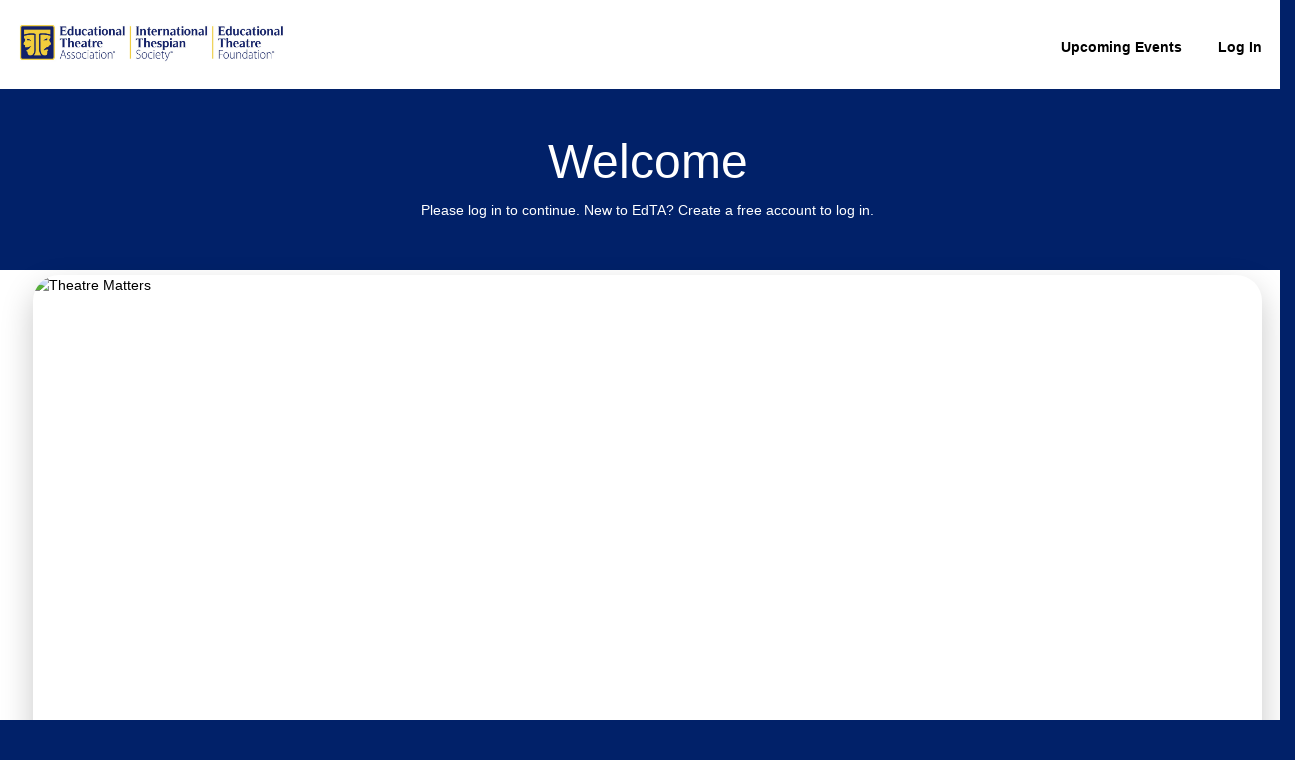

--- FILE ---
content_type: text/html;charset=UTF-8
request_url: https://myedta.schooltheatre.org/NC__Login?startUrl=%2Fdonatenow%3F_gl%3D1*127q0kj*_ga*MTA2NzM4OTc3Ny4xNjc0ODQyMTAx*_ga_M1QY898KBK*MTY4MzYzODQwNy4yODUuMS4xNjgzNjQyMDQ1LjAuMC4w%26pid%3Da1B3i000000baZxEAI
body_size: 28118
content:

<!DOCTYPE HTML>

    <html lang="en">
    <head>
<script src="/static/111213/js/perf/stub.js" type="text/javascript"></script><script src="/jslibrary/1637251311258/sfdc/VFRemote.js" type="text/javascript"></script><script src="/jslibrary/1752551382258/ui-sfdc-javascript-impl/SfdcCore.js" type="text/javascript"></script><script src="/jslibrary/1746634855258/sfdc/IframeThirdPartyContextLogging.js" type="text/javascript"></script><script src="/resource/1740479164000/nc__Resources/jQuery.js" type="text/javascript"></script><script src="/resource/1740479164000/nc__Resources/Bootstrap.js" type="text/javascript"></script><script src="/resource/1740479164000/nc__Resources/OffCanvas.js" type="text/javascript"></script><script src="/resource/1740479164000/nc__Resources/Lockable.js" type="text/javascript"></script><script src="/resource/1740479164000/nc__Resources/DropDownButton.js" type="text/javascript"></script><script src="/resource/1740479164000/nc__Resources/PageNavigationService.js" type="text/javascript"></script><script src="/resource/1740479164000/nc__Resources/IsFormValid.js" type="text/javascript"></script><script src="/static/111213/js/picklist4.js" type="text/javascript"></script><script src="/jslibrary/1686615502258/sfdc/VFState.js" type="text/javascript"></script><link class="user" href="/resource/1740479164000/nc__Resources/Bootstrap.css" rel="stylesheet" type="text/css" /><link class="user" href="/resource/1740479164000/nc__Resources/font-awesome.min.css" rel="stylesheet" type="text/css" /><link class="user" href="/resource/1740479164000/nc__Resources/BoldCore-min.css" rel="stylesheet" type="text/css" /><link class="user" href="/resource/1708117029000/CustomCSS" rel="stylesheet" type="text/css" /><script>(function(UITheme) {
    UITheme.getUITheme = function() { 
        return UserContext.uiTheme;
    };
}(window.UITheme = window.UITheme || {}));</script><script type="text/javascript">
Visualforce.remoting.Manager.add(new $VFRM.RemotingProviderImpl({"vf":{"vid":"0663i000000xfva","xhr":false,"dev":false,"tst":false,"dbg":false,"tm":1769804988980,"ovrprm":false},"actions":{"NC.LoginComponentController":{"ms":[{"name":"verifyReset","len":1,"ns":"NC","ver":36.0,"csrf":"VmpFPSxNakF5Tmkwd01pMHdNbFF5TURveU9UbzBPQzQ1T0RCYSxpUnQ3VUpWaUNsLXYzcXhRVUE2bi1nV2ZtMk9BbU5GbEw3QTMyUDFTOWJNPSxZVGsxTldFMA==","authorization":"[base64].Q2lkT1F5NU1iMmRwYmtOdmJYQnZibVZ1ZEVOdmJuUnliMnhzWlhJdWRtVnlhV1o1VW1WelpYUT0=.RYXTzht9pn6dXdJ2IRdnBw4zqAV0mBhHB2Cuxdkc1fM="}],"prm":0}},"service":"apexremote"}));
</script><meta HTTP-EQUIV="PRAGMA" CONTENT="NO-CACHE" />
<meta HTTP-EQUIV="Expires" content="Mon, 01 Jan 1990 12:00:00 GMT" />

        
        <script>(function(w,d,s,l,i){w[l]=w[l]||[];w[l].push({'gtm.start':
new Date().getTime(),event:'gtm.js'});var f=d.getElementsByTagName(s)[0],
j=d.createElement(s),dl=l!='dataLayer'?'&l='+l:'';j.async=true;j.src=
'https://www.googletagmanager.com/gtm.js?id='+i+dl;f.parentNode.insertBefore(j,f);
})(window,document,'script','dataLayer','GTM-WVD9N74');
        </script>

        <script>(function(w,d,s,l,i){w[l]=w[l]||[];w[l].push({'gtm.start':
new Date().getTime(),event:'gtm.js'});var f=d.getElementsByTagName(s)[0],
j=d.createElement(s),dl=l!='dataLayer'?'&l='+l:'';j.async=true;j.src=
'https://www.googletagmanager.com/gtm.js?id='+i+dl;f.parentNode.insertBefore(j,f);
})(window,document,'script','dataLayer','GTM-5FV2TLS');
        </script>
        
        <title>Login - EdTA</title>
        <meta content="IE=edge" http-equiv="X-UA-Compatible" />
        <meta content="width=device-width, initial-scale=1.0" name="viewport" />
    <!--[if lt IE 9]>
    <script src="/resource/1740479164000/nc__Resources/HTML5Shiv.js"></script>
    <script src="/resource/1740479164000/nc__Resources/Respond.js"></script>
    <![endif]-->
        <style type="text/css">
                    body {
                        font-family: 'Helvetica Neue', sans-serif;
                    }
                    body, .card .card-detail, .navbar .navbar-nav>li>a, .page-header {
                        font-size: 14px;
                    }
                    body, .l-canvas {
                        color: #000000;
                    }
                    body, .l-canvas {
                        background-color: #ffffff;
                    }
                    a {
                        color: #0085ca;
                    }
                    a:hover, a:focus {
                        color: #0033a0;
                    }
                    .btn-secondary, .btn-secondary:hover, .btn-secondary:focus {
                        color: #ffffff;
                    }
                    .btn-secondary, .btn-secondary:hover, .btn-secondary:focus{
                        background-color: #768591;
                    }
                    .btn-primary, .btn-primary:hover, .btn-primary:focus, a.list-group-item.active,
                    a.list-group-item.active:hover, a.list-group-item.active:focus {
                        background-color: #0033a0;
                        border-color: #0033a0;
                    }
                    a.m-toggle-active, a.m-toggle-active:hover, a.m-toggle-active:focus {
                        background-color: #0033a0;
                    }
                    .btn-primary, .btn-primary:hover, .btn-primary:focus, a.list-group-item.active,
                    a.list-group-item.active:hover, a.list-group-item.active:focus, a.m-toggle-active,
                    a.m-toggle-active:hover, a.m-toggle-active:focus {
                        color: #ffffff;
                    }
                    .btn-primary[disabled], .btn-primary[disabled]:hover, .btn-primary[disabled]:focus,
                    .btn[disabled], .btn[disabled]:hover, .btn[disabled]:focus,
                    span.btn, span.btn:hover, span.btn:focus, .m-paging-nav .pagination > .disabled > a,
                    .m-paging-nav .pagination > .disabled > a:focus, .m-paging-nav .pagination > .disabled > a:hover,
                    .m-paging-nav .pagination > .disabled > span, .m-paging-nav .pagination > .disabled > span:focus,
                    .m-paging-nav .pagination > .disabled > span:hover {
                        background-color: #7ABAE3;
                    }
                    .btn-primary[disabled], .btn-primary[disabled]:hover, .btn-primary[disabled]:focus,
                    .btn[disabled], .btn[disabled]:hover, .btn[disabled]:focus,
                    span.btn, span.btn:hover, span.btn:focus, .m-paging-nav .pagination > .disabled > a,
                    .m-paging-nav .pagination > .disabled > a:focus, .m-paging-nav .pagination > .disabled > a:hover,
                    .m-paging-nav .pagination > .disabled > span, .m-paging-nav .pagination > .disabled > span:focus,
                    .m-paging-nav .pagination > .disabled > span:hover {
                        color: #FFF;
                    }
                    .navbar-default .navbar-toggle.m-menu-button, .navbar-default .navbar-toggle.m-menu-button,
                    .navbar-default .navbar-toggle.m-toggle-button, .navbar-default .navbar-toggle.m-toggle-button:hover,
                    .navbar-default .navbar-toggle.m-toggle-button:focus {
                        background-color: #ffffff;
                    }
                    .navbar-default, .navbar-default .navbar-toggle:focus, .navbar-default .navbar-toggle:hover, .navbar-default .navbar-nav>li>a:hover,
                    .navbar-default .navbar-nav>li>a:focus {
                        background-color: #ffffff;
                        border-color: #ffffff;
                    }
                    .navbar-default .navbar-nav>li>a, .navbar-default .navbar-nav>li>a:hover, .navbar-nav>li>a:focus {
                        border-top-color: #ffffff;
                        border-bottom-color: #ffffff;
                    }
                    .navbar-default .navbar-nav>li>a, .navbar-default .navbar-text, .navbar-default .navbar-nav>li>a:hover, .navbar-default .navbar-nav>li>a:focus,
                    .navbar-default .navbar-toggle.m-toggle-button, .navbar-default .navbar-toggle.m-toggle-button:hover,
                    .navbar-default .navbar-toggle.m-toggle-button:focus  {
                        color: #000000;
                    }
                    .navbar-default .navbar-collapse, .navbar-default .navbar-form {
                        border-color: #000000;
                    }
                    .m-toggle-button-text {
                        color: #000000;
                        border-color: #000000;
                    }
                    .page-header.page-header-anchor {
                        background-color: #012169;
                        border-bottom-color: #012169;
                    }
                    .page-header.page-header-anchor, .page-header.page-header-anchor h1 {
                        color: #ffffff;
                    }
                    .m-paging-nav .pagination > .active > a, .m-paging-nav .pagination > .active > a:focus,
                    .m-paging-nav .pagination > .active > a:hover, .m-paging-nav .pagination > .active > span,
                    .m-paging-nav .pagination > .active > span:focus, .m-paging-nav .pagination > .active > span:hover,
                    .btn-group > .m-btn-selected, .btn-group > .m-btn-selected:hover, .btn-group > .m-btn-selected:focus {
                        background-color: #2A94D6;
                        border-color: #2A94D6;
                    }
                    .m-paging-nav .pagination > .active > a, .m-paging-nav .pagination > .active > a:focus,
                    .m-paging-nav .pagination > .active > a:hover, .m-paging-nav .pagination > .active > span,
                    .m-paging-nav .pagination > .active > span:focus, .m-paging-nav .pagination > .active > span:hover,
                    .btn-group > .m-btn-selected, .btn-group > .m-btn-selected:hover, .btn-group > .m-btn-selected:focus {
                        color: #FFF;
                    }
                    .m-paging-nav .pagination > li > a:focus,
                    .m-paging-nav .pagination > li > a:hover,
                    .m-paging-nav .pagination > li > a,
                    .m-paging-nav .pagination > li > span:focus,
                    .m-paging-nav .pagination > li > span:hover,
                    .m-paging-nav .pagination > li > span,
                    .btn-default, .btn-default:hover, .btn-default:focus {
                        background-color: #FFF;
                    }
                    .m-paging-nav .pagination > li > a:focus, .m-paging-nav .pagination > li > a:hover,
                    .m-paging-nav .pagination > li > a, .m-paging-nav .pagination > li > span:focus,
                    .m-paging-nav .pagination > li > span:hover, .m-paging-nav .pagination > li > span,
                    .btn-default, .btn-default:hover, .btn-default:focus {
                        color: #2A94D6;
                    }
                    .card .card-heading {
                        color: #0033a0;
                    }
                    .card .card-detail, card-list {
                        color: #000000;
                    }
                    .card, .card-list {
                        background-color: #ffffff;
                        border-color: #ffffff;
                    }
                    .m-footer, .m-footer a {
                        color: #ffffff;
                    }
                    html, .m-footer {
                        background-color: #012169;
                    }
                    .card ul.card-detail.m-card-detail-striped li:nth-child(even) {
                        background: #dadfe1;
                    }
                    .l-off-canvas
                    .m-off-canvas-nav .list-group-item {
                        background: #768591;
                    }
                    .l-off-canvas .list-group-item,
                    .l-off-canvas .list-group {
                        border-bottom-color: #dadfe1;
                    }
                    .l-off-canvas,
                    .l-off-canvas a {
                        color: #ffffff;
                    }
        </style>
    </head>
    <body>
    
    <noscript>
        <iframe height="0" src="https://www.googletagmanager.com/ns.html?id=GTM-WVD9N74" style="display:none;visibility:hidden" width="0"></iframe>
    </noscript>

    <noscript>
        <iframe height="0" src="https://www.googletagmanager.com/ns.html?id=GTM-5FV2TLS" style="display:none;visibility:hidden" width="0"></iframe>
    </noscript>
    
    <div class="l-off-canvas l-off-canvas-left">
        <div class="m-off-canvas-nav">
    <div class="list-group"><a href="/nc__upcomingevents" class="list-group-item">Upcoming Events</a><a href="/NC__Login?startUrl=%2Fapex%2FNC__Login%3FstartUrl%3D%252Fdonatenow%253F_gl%253D1*127q0kj*_ga*MTA2NzM4OTc3Ny4xNjc0ODQyMTAx*_ga_M1QY898KBK*MTY4MzYzODQwNy4yODUuMS4xNjgzNjQyMDQ1LjAuMC4w%2526pid%253Da1B3i000000baZxEAI" target="_self" class="list-group-item">Log In</a>
    </div>
        </div>
    </div>
    <div class="l-canvas">
    <header class="navbar navbar-default l-navbar-fixed-top-mobile navbar-branded" role="banner">
        <div class="container">
            <div class="navbar-header">
                <button class="navbar-toggle m-toggle-button" id="toggle-off-canvas-left" type="button">
                    <small class="m-toggle-button-text">MENU
                    </small>
                </button><a href="https://www.schooltheatre.org/home" class="navbar-brand m-navbar-logo"><img src="/resource/1710793573000/Tri_Logo_Mar_2024" alt="Nimble AMS By Community Brands Logo" class="m-logo-retina" /></a>
            </div>
    <nav class="collapse navbar-collapse" role="navigation">
        <ul class="nav navbar-nav navbar-right m-wide-navbar">
                <li class="m-global-nav-item"><a href="/nc__upcomingevents">Upcoming Events</a>
                </li>
                <li class="m-global-nav-item"><a href="/NC__Login?startUrl=%2Fapex%2FNC__Login%3FstartUrl%3D%252Fdonatenow%253F_gl%253D1*127q0kj*_ga*MTA2NzM4OTc3Ny4xNjc0ODQyMTAx*_ga_M1QY898KBK*MTY4MzYzODQwNy4yODUuMS4xNjgzNjQyMDQ1LjAuMC4w%2526pid%253Da1B3i000000baZxEAI" target="_self">Log In</a>
                </li>
        </ul>
    </nav>
        </div>
    </header>
            <div aria-label="heading" class="page-header page-header-anchor m-page-header" role="region">
                <div class="container">
                    <h1>Welcome
                    </h1>
            <p>Please log in to continue. New to EdTA? Create a free account to log in.
            </p>
                </div>
            </div>
            <div class="container"><div id="j_id0:j_id1:j_id2:PageContainer" class="row" role="main">
            <div class="col-sm-offset-3 col-sm-6">
<form id="j_id0:j_id1:j_id2:j_id146" name="j_id0:j_id1:j_id2:j_id146" method="post" action="/NC__Login" class="form-horizontal" enctype="application/x-www-form-urlencoded">
<input type="hidden" name="j_id0:j_id1:j_id2:j_id146" value="j_id0:j_id1:j_id2:j_id146" />

        <div class="card  m-card-no-heading"><span id="j_id0:j_id1:j_id2:j_id146:j_id147:j_id148:j_id149_1:j_id167:j_id170" style="display: none;"></span><div id="j_id0:j_id1:j_id2:j_id146:j_id147:j_id148:j_id149_1:j_id167:j_id172" class="card-detail">
                    <p><div style="
  width: 100vw;
  margin-left: calc(50% - 50vw);
  margin-right: calc(50% - 50vw);
  overflow-x: clip;  /* prevents any right-bleed */
  z-index: 0;
  margin-top: 8px;
  margin-bottom: -120px;
">
  <div style="
    width: min(2200px, 96vw);   /* 10% smaller than viewport */
    height: 640px;
    margin: 0 auto;
    border-radius: 26px;
    overflow: hidden;
    box-shadow: 0 14px 32px rgba(0,0,0,.22);
  ">
    <img
      src="https://schooltheatre.org/wp-content/uploads/2025/12/sso-login-theatre-matters-scaled.jpg"
      alt="Theatre Matters"
      style="
        display:block;
        width:100%;
        height:100%;
        object-fit:cover;
        object-position:center 55%;
      "
    />
  </div>
</div>
                    </p></div><span id="j_id0:j_id1:j_id2:j_id146:j_id147:j_id148:j_id149_1:j_id167:j_id183" style="display: none;"></span>
        </div>

    <div class="alert alert-danger hidden" id="reset-alert"></div>

    <div class="card tab-content m-login">
        <div class="tab-pane active" id="login" role="form">
            <div aria-level="1" class="card-heading" role="heading">Log In
            </div>
            <div class="card-detail">
                <div class="form-horizontal">
                    <div class="form-group"><label for="j_id0:j_id1:j_id2:j_id146:j_id147:j_id148:j_id149_3:j_id240:email" class="col-sm-12">
Email</label>
                        <div class="col-sm-12">
                            <div class="input-group">
                                <span class="input-group-addon"><i class="fa fa-envelope-o fa-fw"></i></span><input id="j_id0:j_id1:j_id2:j_id146:j_id147:j_id148:j_id149_3:j_id240:email" type="email" name="j_id0:j_id1:j_id2:j_id146:j_id147:j_id148:j_id149_3:j_id240:email" class="form-control input-lg" autocorrect="off" spellcheck="false" autocapitalize="off" />
                            </div>
                        </div>
                    </div>
                    <div class="form-group"><label for="j_id0:j_id1:j_id2:j_id146:j_id147:j_id148:j_id149_3:j_id240:password" class="col-sm-12">
Password</label>
                        <div class="col-sm-12">
                            <div class="input-group">
                                <span class="input-group-addon"><i class="fa fa-key fa-fw"></i></span><input id="j_id0:j_id1:j_id2:j_id146:j_id147:j_id148:j_id149_3:j_id240:password" type="password" name="j_id0:j_id1:j_id2:j_id146:j_id147:j_id148:j_id149_3:j_id240:password" value="" class="form-control input-lg" autocorrect="off" spellcheck="false" autocapitalize="off" />
                            </div>
                        </div>
                    </div>
                    <p class="text-center"><input id="j_id0:j_id1:j_id2:j_id146:j_id147:j_id148:j_id149_3:j_id240:login" type="submit" name="j_id0:j_id1:j_id2:j_id146:j_id147:j_id148:j_id149_3:j_id240:login" value="Log In" class="btn btn-lg btn-block btn-primary" />
                    </p>
                </div>
                <div data-tabs="tabs" id="tabs-login">
                    <p>
                        <a data-toggle="tab" href="#forgot">Forgot your password?</a>
                    </p>
                </div>
                    <p><a href="/nc__createaccount?startURL=%2FNC__Login%3FstartUrl%3D%252Fdonatenow%253F_gl%253D1*127q0kj*_ga*MTA2NzM4OTc3Ny4xNjc0ODQyMTAx*_ga_M1QY898KBK*MTY4MzYzODQwNy4yODUuMS4xNjgzNjQyMDQ1LjAuMC4w%2526pid%253Da1B3i000000baZxEAI">Don't have an account?</a>
                    </p>
            </div>
        </div>
        <div class="tab-pane " id="forgot">
            <div aria-level="1" class="card-heading" role="heading">Reset Your Password
            </div>
            <div class="card-detail">
                <label>If you do not receive an email after 10 minutes, check your spam and junk folders. Or it may have been sent to another email address that was used previously.

If you are still not receiving the email, please email members@schooltheatre.org.
                </label>
                <div class="form-horizontal">
                    <div class="form-group" role="form"><label for="j_id0:j_id1:j_id2:j_id146:j_id147:j_id148:j_id149_3:j_id240:email-reset" class="col-sm-12">
Email</label>
                        <div class="col-sm-12">
                            <div class="input-group">
                                <span class="input-group-addon"><i class="fa fa-envelope-o fa-fw"></i></span><input id="j_id0:j_id1:j_id2:j_id146:j_id147:j_id148:j_id149_3:j_id240:email-reset" type="email" name="j_id0:j_id1:j_id2:j_id146:j_id147:j_id148:j_id149_3:j_id240:email-reset" class="form-control input-lg" onkeypress="return resetPasswordWithEnter(event);" autocorrect="off" spellcheck="false" autocapitalize="off" />
                            </div>
                        </div>
                    </div>
                    
                    <script type="text/javascript">
                        function resetPasswordWithEnter(ev)  {
                            if (window.event && window.event.keyCode == 13 || ev.which == 13) {
                                doResetPassword();
                                return false;
                             } else {
                                  return true;
                             }
                         }
                    </script>
                    <p class="text-center">
                        <input class="btn btn-lg btn-block btn-primary s-lockable" onclick="doResetPassword();" type="button" value="Reset Your Password" />
                    </p>
<script type="text/javascript" language="Javascript">function dpf(f) {var adp = f.adp;if (adp != null) {for (var i = 0;i < adp.length;i++) {adp[i].parentNode.removeChild(adp[i]);}}};function apf(f, pvp) {var adp = new Array();f.adp = adp;var ps = pvp.split(',');for (var i = 0,ii = 0;i < ps.length;i++,ii++) {var p = document.createElement("input");p.type = "hidden";p.name = ps[i];p.value = ps[i + 1];f.appendChild(p);adp[ii] = p;i += 1;}};function jsfcljs(f, pvp, t) {apf(f, pvp);var ft = f.target;if (t) {f.target = t;}f.submit();f.target = ft;dpf(f);};</script>
<script>function resetPassword() { SfdcApp.Visualforce.VSManager.vfPrepareForms(["j_id0:j_id1:j_id2:j_id146"]); if(typeof jsfcljs == 'function'){jsfcljs(document.forms['j_id0:j_id1:j_id2:j_id146'],'j_id0:j_id1:j_id2:j_id146:j_id147:j_id148:j_id149_3:j_id240:j_id280,j_id0:j_id1:j_id2:j_id146:j_id147:j_id148:j_id149_3:j_id240:j_id280','');}return false }</script>
                </div>
                <div data-tabs="tabs" id="tabs-reset">
                    <p>
                        <a data-toggle="tab" href="#login">Nevermind, I've remembered my password.</a>
                    </p>
                </div>
            </div>
        </div>
    </div>
    <script type="text/javascript">
        function doResetPassword() {
            if (canLockForm(this)) { clickLockStart(); }
            var emailAddress = $('input[id$="email-reset"]').val();

            Visualforce.remoting.Manager.invokeAction(
                'NC.LoginComponentController.verifyReset',
                emailAddress,
                function(result, event){
                    if (result === '') {
                        resetPassword();
                    } else {
                        $('#reset-alert').text(result).removeClass('hidden');
                        clickLockStop();
                    }
                },
                {escape: true}
            );
        };
    </script>
        <div class="card "><div id="j_id0:j_id1:j_id2:j_id146:j_id147:j_id148:j_id149_4:j_id284:j_id287" class="card-heading"><style>
  .card { border: none !important; box-shadow: none !important; padding: 0 !important; margin-top: -30px !important; }

  .check-existing {
    display: inline-block;
    margin-top: 14px;
    padding: 10px 14px;
    border: 2px solid #0085ca;
    border-radius: 6px;
    font-size: 14px;
    font-family: 'Quicksand', sans-serif;
    font-weight: 600;
    color: #0085ca;
    text-decoration: none;
  }
  .check-existing:hover,
  .check-existing:focus {
    text-decoration: none;
    opacity: 0.9;
  }
</style>

<a class="check-existing"
   href="https://schooltheatre.tfaforms.net/f/verify_email"
   target="_blank" rel="noopener">
Having trouble logging in to your membership account? We’re happy to help! Click here to make sure the correct email address is linked to your EdTA account.</a></div><div id="j_id0:j_id1:j_id2:j_id146:j_id147:j_id148:j_id149_4:j_id284:j_id289" class="card-detail"></div><span id="j_id0:j_id1:j_id2:j_id146:j_id147:j_id148:j_id149_4:j_id284:j_id300" style="display: none;"></span>
        </div><div id="j_id0:j_id1:j_id2:j_id146:j_id337"></div>
</form><span id="ajax-view-state-page-container" style="display: none"><span id="ajax-view-state" style="display: none"><input type="hidden"  id="com.salesforce.visualforce.ViewState" name="com.salesforce.visualforce.ViewState" value="i:AAAAWXsidCI6IjAwRDNpMDAwMDAwRjVLWiIsInYiOiIwMkczaTAwMDAwMERFbXEiLCJhIjoidmZlbmNyeXB0aW9ua2V5IiwidSI6IjAwNTNpMDAwMDAxNHdReSJ91NzcOsISkl3UGZ9EDrhX84ONx+btffNAqB01bgAAAZwQmQIe03qQ6T4RMjgGFnmn/luF5rbnZzk+mEwSu+MiWwE6wyTtGU9aytmXJ8ExnLWEyGXiTL/xcH5D/Rf4tF0xHvZcB3sE5zsAMIg8/c8Wu4vSCkG9xhmjnTFsKhPC9RkfVcnZVsoJRYDfjUzbQ3R0FBddMW/+SnI8HTdizWR8EV049W6ivDnoLlml8/SXbgrVxqy8YLAYxFdZhFniMY7/[base64]/OEHfKfOMPyHwvqNA6Y9YSPPwVa8SRTH4HcZJTjEsOdk4bbpiqeUAWPEZ9qHXxa8G+wsIODX+rjAhWGOrnIyP3wEUV4DFAl/lVhtauMGqgEj50BQ2DA412lAGURhz82ASdqG42YOF+hrKLGNwny55ycdKruWFi9zHs/lurEQj6JL8HHtlzWHpbMCe4D5NuzYfKv6kl1TLk74w1Ixkcyebi4SdhN+cnFGocLQzLzZru++5Zg4S6Ip527L5dzfhDqy7QklGwu6QCPyvvNGakOV4Q8MtokZ1JDDd8rELhvhfOq1sEHGani0zQ9R/5I9AsYkOz8nSIR2V8llwYmqsZH9pmBaIVeH4evfiHBd+fxX1qlj/H+GMhnKgMY7MOEoHYNHiKBTGphJkC9MOZ36ju2yDVDm2JMebezSwE5cwJ+KMvTF0pGtB2k9pLWTYWNoyAfvlEeR4mJ/HZHSntyijGPSPiyJoMfsaLw8nrSjxpdbr8D0GFc6Umk7WkbfNTzXH2HiYvAewD19sD2g5gnAlVP/a06tulFtMXkino8OitUQnFQ4US9H3u0T07/GmtarOHKxY39exA7h/T8KygLyyz4CtoQXnYkVW/YhTyMj4T87j8YOwobg6Xd+rSSu0Hm5pHO2F/gY2+YvILlBQapQEo6FQ8rBjgo4v+DgiCMv8M8El/7YW/HgncjQNlg22KnVHs7L1wvcyHr7pFGswO+Fa/kGphWcUzTUAxJDRE8kPR1v9QZzS0GRfyX9fslBaekhjed/VWercLASB6vt1gdvBfBvTeHllxd4AdIpCVm6g+sjxHxjLaviJlZXJhVJru5yOh+JNvnb1uoWbddDioNItCE/OrDAp3RiI+gIg+9HOg2GGND2tLXVlhmBkImDj9xP60iBR+0zRjtuBdmao/2ECllGsIderIMiHMJbjlgq1MLMcwxG+K/41b6voV5lL/TSaw+7RkiJULLw7oAdkQmbb/+dWb8uUzfic6A3RITRElrefMc0cSyvwAreH0bAaLg5PmRcML1I3NuT4IXYMPCvluOL9825F50+WNFr8WlnKZ5wel38HdgiS1/OfKsne4eTtsUI761fCwJlNsqr9JNj3OI2lQsiSqP6HsYAcY2SNOZ+XlOcfznTy8H7tZu8h4q9KXbf/xy6RhA4NB591vUWYBPByyiE3xrfdSyhFVwIrmnvNkyghu0xpVuv8b4rsx3sGtz3/m4P3vr8Fkcd4LWFoPe5hubWxjhYm7EHbVywrXipSZFINqCvxH7E9kFVkNbw1PkRA+UM+sakHf0COnVX4p6zvNf4yAMbkm0SYFJaTfNU8HVlMjCafZfJBLSs4uYoqewKjN+DMwiHmOBaZMMylzoBbNjbgmyda8cPhKRnugR5KPyTTeX87/zJs3QtetvaP8KmOMSCl2AYEycDs9hRJOD6GUI9M3wdCW1/5oSS3+g0PDJnhrDWU5diwKnTx2cdjzqV2KCsmygQAddJ+d0mZSQPw0L+niu/[base64]/O1HmN5Xg54ZRGA89Z7hIBCXjQpjMCa1aDHLREZdFewA71U++Ebovt7QETRTj33dEFTbgCVyGpkoAaNYiO/[base64]/6rOrTCM5sc5lTKEi1n4lG5C+fL0Y50vjLTJM9Tt0rdgyRrHnohL/UimwPfq/+igEEbkL5Q77qMOZhNCvHvS2vgnEa5m7zhbwwxN1nENKTyAEEAMvCYoi73VcauDss+qNiwcILchntiK6f9BqXeA8yOVHv01zxmmkbiwHmFuvbXzwOPes6Z8ZJCu8BblbaFUTSxdlQXF0mCgMM+3nsq5zXoYieXQu7ZcGJcySUNTgfwlO4S20FGSuGOQ/mv/RnbAL0k3+K6KOmrjto1z7TCJYv7TfYnf8UdLOwbJU21niHuE4qnd5cF4dTI4y7bCtE9nnCnDcfYOGg9LMD0l1za/ABFTISLqpAVo4o23LX8Oy/uhPBGreB4P7LnGItEo8w5ZZVYftjvgltF/SvVpt0YL1F7LCt2WoZscTKWk1DZWuK/KoBPNg4CXste2hktf9ZJQtPxDVN6g7+6f/wN0FcrfEz1k3DTUrbrgMxtx3p4tyh6aBy4z8swTyWPpxxXEDrMUXTP63/JmDGkQuZpTJw/OhUmj6v5VsRog+RQPL60flHW71ejf2gr+qUXoowpg74+UHcFspLawk3pAG5g/AmU46eWcsBFdkS5wdArjRyHjnelDy4NF6zv6pbeaPa3tu9++c3DuFBBNtoXCumf0ihd5dQ1s0GRq0GvIKesLFxES2QNEMTmfyk2OMNbCyJ2PzGfedoLp7wCrQTweeS2nxJ8Gz/qMD5vAlXFbbdTaP0QlrbjAdY3yTvvvkfOLcvFCkqHyj2SvM3OR04b2VgrRrloDw+qPB0eNT+Ll34yf7MZAb1H+hvdVb70uuR+6tmp1oKR+sf6GLkORxmWJC6g82/sZZYdG9ZGYQSLz/k/W4AyGZnv50bmEsYUW02MfvqZhTyEb+S2CCtlyGU3ZiVORY4F4F3QTSQzC3zscOkNa+qNUiTUhDnE+hINAUi3I+KNRDKuMTfAoQobkxiYqdzzj+CrC3nZ22qkFdDu5uRxloUjMZFqaBBXyDfhjqqFGjyc3LAAdBFWyzVh5PwvQU0PHEFBWTo/kjassww6F6Nou/V1ft0KraB7QySWbXJ8pS1q6aeZHDbPxUxRVCHa1RUZU5CJSAhgJHsPGu5nrBwhNhUMSMncVghpVd88JwQBkI7pv8eNrV19s82tiiJmzOOM8dV/C+cOSPUaAiBx9YbfYKlrpRRquH+DB2ImvtzkND8BgYQRdWqnXYR5SN0fG/81TVhEuaz4WsavsXH5x2uMEWtW4NXvvvmdDIVB4kWed51aTcvwGIIZ2OkBamhKDP02lx2w2EqenssW3wRjVViBdw4z/CXhU2PzOUxTW9QQicWKN0GNhCMDQSkEf315Bqy3eTkpbN1mbiQM0Jm8EEZv2vkdmNeW8iNCsE+fJiqn8feFf9/xRP4+xN/IUjM/P4pgmuxQDrwroIMF3ce94LXChC6AKZUNrYUZZ8cORIeww6XNwZq2oETOGHn05XYvYICWwWIZ2+kW+Z6eSzHP8su2dSlh3maWSURfIkC1VCAIJ6cE/3qPuiKNI5sRnyaORfg/StQjGddhKi+l9ReY5wao3JgSxvV8vxegN1CH0osHOFcfCeS/xdTPqma1c8GtJGyntG+I/aU8fF1H5VjNxTjYukzpdEWdlHVLiJnKbioYdhV0tQ2ObrEqV7s+VqUqtlRSPb3ljrdLHk4bVx69tz/hYJJi3c+V1OEZ6D4oxtVHW29tSWKTqVYo8StStx0bMhzUDewUP3nvMHLU4IKpVKWpfQMdT/RkBR+BWCyd/5jMZAFu1N8S4+FC3gP34y+04QWl6SXniqvkDqoe9wiHo5x6EbxbDtETEwQP0TnNZXJUQPA7kY0UoIlPJfMOhwg4D/IwwGAfLeicBidRNaXkMJ+T3GfpcHFD9C21lhWPQUjumY9tItK2lyACvbPg5H44kYW62zWmml/2XIROfV5hj0KsJY8D96sf3cJGbZYlWz8babcBLKnJUGlECByoqFfOIh74sR+LZzRQK55gzrF+65PQ3pHDAqgzqwbgsInGSR74c/D8OJPgacFqXhAtadoe3qgWeUQ3bGmAbcpjFIe7glwEJLifQn+NxiIUIQIkGFXhNB42faYFoi6kguI5G3j43M8TRCkZ5Pyno2klZRSiYouXTfSWeAGA8gUwCnwv8itMGmKNh889bD/KCyZFNEk/bdn5mmV3i1JiZpZNmJLlHnARIJkAOuylvNMnLerkrwq726L90caF5S/yKPHKb3Kp5KuSYQjvi6x+ttfSh/o/CqKclNqKstR+0AKslEQZHJ/spzdHzH6x+H4ZgfZn304dCGfrqUd75nr+rdDTWr1RbiBXhamGL0soGvhk9O6gepq2rKLC+GO61tzsSuV4VvvEX76r05BzF9Dw1obO+D2Z3mldBNqbPfg0Y+8u0VweeDNxgzqqWo6AtxweTfWNpHuu59NT4o6kykz5yLQDueQdhE2jL/fsZcgkPu7wcMw0PaTBQ3menrP/N6hM/THUiPnTHud5XWS2d5lnbAG4BdY17Meys//urRdVbrwYb35m4NYohw3mn26L1an8t8+MAnUKdBLuSqsJmHwPuoNVi0J/3VZdEU2C9lukE4Iv1Z/NZd6wbN8psFAr4tzygf+bYz8CQBLoG+SStDFOrY7MbonFqsNc4X78pRwomqDTILODYzUnEdbMlzHe+KZJxe+rvL5agtoq2fht2QaYLYDI6aiZsJNFEq+8+ejJFKgWp7aLWJzKTc5/i+6/MimgD1NC6PK2NdzEMcZBHSUyph6av2QsLw8Nug6V5MWaq7m7EQa04z9WLUxm+/SSba8jRDv8W08Zry374jl7PZ+p+kXK8VotNQ9Iz8i/4DJudswKziFTRn7U/s2ZQ7qbctPp8jnZzJDnTe8SXSY8gDRau4Xus8kvgNfig6+sOMFsh0kVeUL96roc5PeYnXOgBGr4x/f79v8LAGWZza8DLsDzFvjECQsm9VRbD6/teONgvBTL+0qB5cck/fTibXArZe0QJ0HstMc8Mm65NHmMlO3rW1q7gVqLxLhY/qcjx47nKClA0nv17oFAZ7VVMaZu/enR2ZzojN3pQu+w+UpDjw6QPfsqz1Kk7ToNJe3WmoTe+n6kE6lIh23IevicXMrueshpBpne977wogz6uw3wlMoBip/ywuKVGvAqtcxvEvSwNHztx0JO+4vNmBZjemAD5ylzTfYxdWfHDNAiu1yl20XEhDlvAO+s7e18nbm+pAeG+cHxENTUPiIitmjVYaFyYcH9WWxTaFrBiaBCXwKEJlj/ev82VMgvM2wqtKZ6kDFp+eeF0uvb3xsVLdUwKP1tnXOA4SLvKymEUuLu3eO8ssEwcUoX5BdLWJQRY0dyCWrrByCTcySgSkMypi2cIdlPQotF/Ou4VltuhWtcJ/s6kV9XSEQn5q4wsvc248Ps4svDesKNDVR6uVPpttGbH5ZoNCqCCHLQnUNP8qaq6CAAwW633XgozliNXpZn4FgjLS33yDh/qSybxVOR7VLKPUD/qoR/v2q2W0Zul+OR73dWuC9bNlWqkyatt1XLfn6bi6jZCN8Zpn+TiqpRQ9KN20X3aYknw6bxuLn7KjL2TeuXTFGM+dxzlelPjpdxm25yFQNf/8nYdzAJbK5ujEX/kSxQM6Dzwn0rw/FsWpew31gmLVse9P4NrfDBm/ne8lZQLCdOqh+iIxeVWEUuPK/xGgzDDhT+FKN4plvTLjk6aZ/KdraFwXpULdvyjWopslOikYhAc+ANK2ZGBN+f4kxDIBdSSfmofCOmWFkPz2ZZoJKw3FU1qzgxLOl+FQMYaSvXWDteeBHGo1EnrFHZ4PUUIxKTUP7qpLM6PEygPmR+ws0D98FdliMRLflrIZVb2Dg4lf3bF4Uvhx/XMqUAoPWXqrdDEOHSAEAiDFgae2a3diz1GtUiavGGkvg4uw6OC9L4upVRusL4AJ3WWxdlzgq7JH651wgGheGSsxknyFw4cKni0mUSYV3ItCjHKLTb4NiRtx+fjWyTFxt8lXkQL1kKRkSL7cVFJVwmdqQE511ga+V/4hMfTj0vwvD2t1S+m8MoUDb6lnywWli24jbtkYcx84HgP8H6H+5QOMPgikr/RSqBixdQuLN7vLHFzLJvDjY4nXL8OIYHtZU63a/NezI5hINgXnUWgQzEaeSLI3J9i3yDCtqDq3+KaX4JxaGeqZYrVg+zbGf0/Ol3j7vLyF6OsVVBI6cok4GPvqh/WE8pJByC4YNoc0NIaJuohe1HsgHXmgW/MWURNBorw8VzhzOrNC0K1/Cg1pZS7QJgqvEI5wPnHYIYNKGYfC9zYqAttVtYpBJge8oHZnnwMwMTOdmQHloq1+4w8xpCVTqJvo38DrapebYpnBeEgjYfyGPrFz0fuSKfW88AWkHsLwVY4bJfKetjedOH7xS+KlUQNkq9ap+WMCFxnM3itUQTEgoHXKg54kt/5uebZjUFjFhFHzduB9AH1I4TQgamw8XVZ+wR5EP+G/bxi4P3sty+Lf5VKT6/[base64]/kkZDnSVHbGMiAIpijOLMYnTf9rONVo3Ffl/bnJ3oAenJTmqF5PyTDwd6UcSMhuElTMnK4cufnJe6RWKENLs0bixid7T5tFPspDrLMjNOozndC8UEIsSpvb+8JH4f3XKiMBgbPlaLzW8AWCzu6Bqy4SEwJucIgswMqijayNExatUAQYrdz/iimk2f4DDlxc7efV26pnvLycbHuWItIIvqqji/rcr88GPfU8EocHxRFb0tdNPkQYuy205zyrxzWUs9OsmU59B8ucL4IYIDRxopIZi+KMOGhzadXUx8/[base64]/ztK/r/Xn6GzRTvqdPXSvea2Y6QF0er/PVBNm6M8MnXCtXkDbSvOJIiKEIuGl+Ky9Ahrh0OZo27sx4WBzcIHmDJdVgEFNkMKhOicLRRKHEGWmTtRQ1bc8K6VPiAZlc7OLkmfuaAfOLXB1wG0oMK0H4jN0q5p+roqsf9rQt2MipUU/JhStDu/DjCuRI9MtJL7QwxrcvPav4pSkJyyaFedFVk2pSDonRPa/5WDa6OXB4aVZegwCbc533jCXT0TIz8s2K5wly4/A/KzkBFvTKdMMvODiEapilnd10PRVTWoMmuMLDXMHODW7f2oxUxdbPe0oGmJkhwRuJ0J2vw2b8nlUghl+3MYcXvW59G5fLRKAPOU+PW/f/pELC2gCkZUqO+an9Y8XUL+nPL0IfTonE8+La2qc4TD2rzbYLhNNou65QAmeUtFje5/OOMM/o9OianzVw8sEI40BXONcg2eXY9z7YMrzYbW4LzrfZ/WP+YwgA8EDxhuISXUHJdK+IdCCkRCRFVI+Q5xuPSS+AqS6+VS/fawLAzQdy4RdSsqLzOb0vbfXPYa59Y+e2t0fynj9UDPl4zCsQt5TIzXIcLtDqtQBsKVClGxRQd2UqiUYt4IyFiDpu4+6urmnNTROSGeYTKP8UWedyQAK9Z4Nhxiu+kdZSU5Mufyia6DjMiKHTuTkvK1onxvnKNGbRKTPCaMnkrelD/[base64]/c/lGl6JBpq9xPJSjT6M9KbQ+pNeEEsYPQQ+PBfWIms7JuWUVV8ZNZyAAE7msGyX4eFA0jKZfc1tvy/4ugR8B+xTH9I6oX78wtKPYIeR6qnVffC8gW7FounEishJoi0x0yPf1i9jWAGquPkwoxS7EeBMks16U5VFxMRt5zjFMOY7t8iVX0YQK02tpgP+V4+RfQ7+tk5wwsZRxz49/gIq8QDdfjgMvU3TdqTobDzJuVtYiMJCQvGGb7zwS4ZLO0HZ922YAR6dOFUEkAH/W6ZFZv3zV6quT7Q21/+5raIaj0+fBB1QxBh0PIe1ufzL62MiDkZs8z+DuRKgNAI/9iDWRMcCkUbXYxdDk8xb977wQhUOVedQtxvEv1sBqxg/[base64]/EwJW6NftmQQiJZsAkSBUdlFR9gN8TbRDTZGFA3jW/9nN2ku5xBEHY8RmJNeY/V/b5r+Gkau7qThdKNcbctgdgHiKdw2b7fU+caTrrGc1pK2fu+e8bWBK2vSItHY2Yx71hq2nw7XzXDPBeL3O93BoayQoZMRlghQA0JYr0O7CxHJgcehL17VXYsROSItx04jM8QwjRskDk3nhfVZwa4AMMYtF65dI0+od0H6JPoJiTd+Mvpm4b6PTOS5+hxz0XUbG/NMkoHb8EBxYC28j4ioJ0CyCOejkBPGVZI2sNnEk+gz2mXzbzgSt5AuhXmc7lzhRupNNZ2w7U60ejH3uyhAAvz9JI5sVW9Hw9VX6hU6LmDNJLul36G7FVQvBusVELjK0lwFXARMhSDsKRFHQbN0Uj7iP4LYf1I8cIveX4plzbBNPj+B7P3A1OqvN5YMRcsbfAR+/w6ZO+c/ag2ibwgBywyWcsc5bCZt86Og0XYM0rysk1WAAFkiKXR3xvBxD3PlzBEPeuzs3+DhygulyoZkr91qPy0n9IKf8AoJEjnQRgIZFxgHLUT8hHJkgrHmAU3YrR42WE4Ox5IkVfC3Om1cQFzICpxhD61RVI/fpL8uWm7e2zkrbhiA26AxZyVu8okvFyVxyUb72V0RRNNxkVrmzTND7gn+FPw4gUZLkoyKEXtRGLDWGgEfjTgo1N7Lb0oJaPo43aYxVKetDpfyYfnfYkha3bmsUVyxnVElaW6y4Whn8/bQdlvt4she+whvk8FgBNwHQgXnRPE0ko0KJBQWy+9cK4oT2ha7Oni4thqWCyf7y6p9bxFHwdMD79431qWohlRUb3c+95oaYE4a7EliXJabCzSyzRQiPTovkPZZz7sAPhi7o90f997riP61m/Kpuz6HM7IiLAuBycOeQ62gztESwoOlWXPkt0G8ku+uv9XDhhJNAmErk92RabuzcZdmyubFJENqAKXFyjzs7Wwj3FGKXiDlw3lxjs7i6kSESH00Rb/[base64]/[base64]/F+RAUt2g4q+LVLmNTXHEO6sf0zMTqjV8C9VtR8vz0R0tDCGn6U6Oe7GIB7zdUBe6GOlMq3GHl3xwdjz0yJPOKBVEN9gahkxGjX1sgtsiZ8o3goS+t1dKTEB4V4NPQbja3AdQMT3sOIVTOhj/[base64]/Y6nYnq2JtXrcPNqkwm3NwzQErcVJUcfglQ3TEhQUQjcZNXqtOs3FuTF1MbHQlBUALKS7yxUmYJgTL4OCoopTC/PRAyEtPf9ZcUBl2bnYcu8+IJ5dVxEzVV5Hf04ovEk1axz61hgsn85fHTlMJ69ej5xs0d06zIB0SNGUn0S0e9YE/QQ5dI4KL755Hg7rZJktGRF/0Klkty7ud8grerIuhr22PfXIz7xRTagQxvYKckpC2ZPbRkBJTqs+lCC7cbS4x+/Lhiqz95Sv0qggdhRse0PotLgQLOrveH05ObvTZIXC5azInNlGD9gmt4lHUw3nvINFJcE+a8eEEqICzqfZEfHgIVxiuX0alcYPlsvc9wR+sNPZ09pGOxTC3tiIMCNw+EbF1GDP/p9AE7Xpfu49WzsFXjzjZW4UL8QnpxROmLY/0tkBS/VK8BDhxZjtnwjnwcRPGQtcKbIMdROdLfx3AUKraxxQmyIOYUHX5IhzYY/SekwMzWgpiczsdPcMZSDxBDKvjkeSQ8PMBgNf4U0lOTCrPOUcsV9Ui4WiXy4/j1V7a1RlflmyS1Ozuzrwair1KEG5D54n+jceN10JSI0nlTRtddpA8PNnm5azl4IMgu0otkIDHW4yY/f2ByCQ9r5FQ7K43qnyRWDAKhl7t7HfjK4fOf12gCuO11MfVASO9NFXc7xuZ3naZuET7dUQK4qXLfRd90RY4GDv0wd/ogTYIpO/IQkSDwTP1VAzAKol9F/vz/[base64]/PXRXafrQ4li6ytO7j3dWXcFbNDTJkkuS1EpaMxqa78at6oOEzp4hcaq+lqqXXaWWdZZxmhRQD7f02qVv6YvHtaj0M5gWuNJCmaX3woKQdm+BQp58tBavNRWr3TG/ahh6g0GwzIv+E4E/T7FtoUFMJBaB7KmvCg9R2pP3MtFJIuYt/elnAWi+Echd+tSQwvdbPmF0Li9cx65fZjhXzDP6VsBTSxKdzsgwvFPwcBDjdYAVWHR0aIxs2gD+6iJXIRheWqQrgoK0EPg/pJx/G+dgI8mufxV5o6RV/90zmK26DB84ZB48IIqAxuVMmMEV62ZUK98ncaM8Edk/Xuhd3TshMxuNvdjCLxFcT6Fcv/eOKoCrooXedyZb/Vpy00PWeYotpDv9XSV+TudS0hSb1FB+wWbwHwJSx7zMO7ueMC3V+Wl8CgH0yIBg3xguP/CM5dAkW8dP8BEtCUUYKbX6XDnwR/KPwUs/k77bvfJmHldykjTXJFTMz0wICOXsvmXlUPqBow8DXmUvL9mzy6s0bVhCBN1RQYOWnu2z6WFsMqRbdF18aQo7LuXb4hjnDofVXy1SZgA43tXgagg5CpVgs1Vn7eDwtGFo4eXP0C4KRCOmUwqulb+MDvKGZ0YpNlildn5aCTB4UlgtJblP1AtssM7BvA/KlnX22zgeOu7NYb8s1I+nIxq6023vOm5NmfMSLO05UfFIY0lIadTi9kBvsl7bCBsMOr8HRDiRxZp54U4HNhoLt6hxULUjMu4UBgzqSkzTkmHg+B7UJehJnhya8udLeV/kHnVR3qs8ZNjMJ2gpdLfqAXMndySaSklrg2kyRf0fm7Btigx0IZzrPASH10uG0+MvrQMMOQ2WLh1+H3og3gwCwEUYMDqy2Sx/ZKuptqKOSUi15xiGG06Y+Bzhw69Md4/gVOGz7euqiHOqzcBAi3zl4/vQYtewDVpew88P6GGwUNDegGR40bjA+8d5P1rGm9m2TJ0e2T8xPKBe8BVO6LEzKFil439q3iHQZt4uqm3tLOgF1YhIT8vjLJBBUX4J1gPo+d6Xe7/CQda7QQKz+Ogy6BLRyBcM0irXT4w1Am7gqxq1VxH2R69MFxz4dk5wza8zMVQGwJniYhI4zo8z5YfV3G1zDKZNAuOeXf1a7uwGGfeM5GAgAo3n9tLsd8JGE6FZVftjo3nEEp0KTB0LxLxrN0cdiWEsDWWEd0qQESAC4+oxzs2WRHq+yVD5YFXQOIcjC/Dj6BY6zuZxwl/7IVRj/TX8WU8iNqRYbqEr4g5y5hvjeXzGOQtMdaPNG24ZFPIwd84NwZEsVWV1G7ncNyL3tOhUuiQ1WZ9jg/1QQdACWHhp2cVwtfMqwXAMjBAxY4BCM6gQC6w/7s1f4XcA44Mc3I5qkqrxpWJfc6YTwZq8mfP7pVrt7WC6lcjLpaylPGxx7eNbDOfnN0jLocInp3z/M0SOc46b8lzOefvn9JyPQwjbrGXEIYafrwZHQGooSTExgIL6bKKB+liujdl5/M3tTW5ra0EAt4fMmyzAUXfJtxM0Jc8jVxs6oSAESiQZwEAeP0cXOB+W/XD1YKU5TVoIFS2uglI1yMNTJUsGpMgnqgg5MFUTi0A3qBfzAj/QwHawjAFhFS//LfUjq7kpwKFtnFHjHM9njJJ+BV+9RH6YLKESR/T6B3jQmpmUblNOHGVOgch05cMu6T2vT517GUKmwnuPdhVsWIUtFbAG+dKbw0bugNB885yMHRYZzKutXatpgQZuj0Fn4evJCLVPnil8DKV00q2EYTgnBJ0IbTRaIJrkJ8NU/p+ljBYwCE5xiV+Ym5BiUF8t3M66gnL3fbutnIPKBdcfd1GStqo2R/9+BrLe0L0BQl406874a7+KT+YvTLYWOQqPxuQvUp6rFRNSn6YYBwZ3FA4bJP+3Ssz9CcHZqQCuB2j9TEa5M2R8f2r7C3QVmu65oKvNk+VV8l9EqOk7t+bLT/Ysedg70QHt0sRhv3l5ipnES1bKoYSTAH40x3MVxHtTaoJz2xkzI2QwdxazhDVfCzdxQSS0DK4RidNgq8crErHpLdOZFE2JyKC9dw5OKi+jfXvJlBSM4uLtS9NP38+hff0P732yQe5sJ1cFBTbAJCiGkoTgHBlBszBkyivU4BM7xVIy3ddAf/4GHFswERYSkGGA5lBg2ej61C5QujqSrYqE4B98BV2R8RKU13Lv7K0Hk+4KjawuWYzxcSgS4OFmZvrv7UJPO8YXYmMUcu0f3O1JgE1eN4vjmOO0ttaJa/s1WNtso3gP1chbeuV1WaLZiwD2OC5RQT3zP1xrb7NclmwMFhJMYVNfO0x8slcDL9gcYj+YdRcB+EG7SB8U2EQwqIUcC3N0NdkxkVYIDV75+ExjyCh4XsUqXfyUhwCxzG3HsLhxoCNzmrdEZAlzxSfs6jeiHFn8uK+6L7YI/MsDoMy3DVd+bZiis9be6w9NsHd1H42D2CWFp1JfIMCua5w1pQpHqH1zSXxXGeo9Bknt1XlKNXjblmyyhw4hBOfr5uve4HGgF6sqcekTvsaZ4+ApCvLed0sBaeJFHS9Y4Xabs0ZW2OYuUWWN/Jzep64AYxDrvGUbo6DJfYiQ0uGiy1HEO+SHxHf5cCe6UkXhq3nS2KXV9fLLg5yq0M3OxnYmWfC5t6L6rU4Vu+TAreJDTobAozwBL1wK0zTjLZ02mGt1JxFV5o3CSO2D9cL0G5nluPbXVustPixAo/TEm8tv7PEmKvjUb09q6nV7abx3f+bb7eaPvZmM2neHLqB/26PyDmSgQzQH6aWEMn/zS+cUjqOAoM3MkBOOTfIM3fZ99eXOD7MAQoss+2hcBIpSIxJNYKWzgTyNtaLyvk07vgF0jPj1uhG6ADII3mBxobpG/EQ8R/AuLGUBSyKUGyuifGNmkFmeakoLNU+j7M0Fa6qCfUIZhj7Dpi8xvNKdJIeABX+i/RFhWywc1y4cCL9yWLls3mQu88FskVdIrJ5kHPOXwplBrS3HKhD4Is1/vsUs/Y84ccRR5HEZ3uXOBAcW3w/dwmf0gM5yU4qcLhtld6YliKIEH4w+TMdE+m5d7mssGDmFrjijQcKP/3DjcOmrADCgq4SwVBIFdwT67p2SJ2xTHg9v8nVW0O3Ir5jHF1N0XU8DZATd+PAyMGSpJ7LGaFjxJXOqMtRRcIDzKq4kNDJQ6ErplEBKq0xAc5fpYAJH0hI5P0WnwKR3XufgdxWa7QqlxwpzoIYghNsP7mNHfyJbLkn6/dzgNV/ozLv/[base64]/j4X31MW7GGo0DStp+9JyfEv0l2Lpn0ndvpUkVcxRQfihh6wkJ1PQmUuDSa5pT845HiHgJurcSRBojBw1+nax0uTU/mQfYBs0HbXYIB0SU4NwVfz6Mq3ZmfpyFFaXM1F6uKJR18KrA0LnrMiKz/Bio1jn+PWrh2AONZ6S3c/PVP2VbSuwmD5hou+vpl77jpJArLnCVQjZIqmy5TKIHML4QNqi56S7Xi2IkpZSDbtq62P5CxpFk/vLJhbD02LdNHFsSicDN/TNp1hG+9XxGPdrI9YTnStPbeAQGe7UepCssF6ye5gtMQEtnI3rp/S3RGsQmMtvIEpfdfX0XZ/lYQfEfK5wYTghOJPQ02d71P3c/0o4Of3Z3YcbCESS2YhOCHVvQvjlDapkBuSUWaWk3i1zn+5c2dyQJECjCEloDfbdnaRHJKTf0Akyd9z8vGI3nPozzV8Au/1m+D72vT2nGuqoa29pSmN0M4ugEX626oF77PFtLt16Luq0H1917XyMdJTLkZoOVtvoNC1Es62ofjayBp5f9qSfdeiq487ePJks/a9a/dRb/9eUXLtjWdj2rnc3k5xd5ZD6Cr6IDSDL9m5u0b5YKgz7tMymDkLMoEhoVS766tvqzChnwS+qJwB6oOR/xVTValQ1l/vonYNEcLnzDbquWHYKfIvh/5ZqN1OQa8YieqcQ5xmEbLDXnU9addNRwA6v7ZP4SFB130use9586SiC17iqEvBDl6/MXK0RgEMQDyUNpgM9A4Fuvi+/uK6iLnh4T2N2atzmhzfht/GsoEikR0xLEX7iLMQ/590Y79RMRD+5uCa0beUmKAkf4+ah3KLvko8w2cRedjofl6t3NbEUfoddnE3cFAk1UKPfE/M9xZI2UEqmql55XpIFqRGuxfnUp0eG4E5OpjH2qDE4nICvNrvJgWSLnU2ahIPZdN+jw87dweAknvGwxEN3Sjjvt8I30MY8OQUa9e3kM0SFmzfvQyKnnaSnV6Ax/9xn9de7pbh49B6MlKyy7TGUxS0NfiaeNj6Iu29e9mL5dI7bmnHeYR5OcEqh2lw/caau/YCfKNEQMkhkwd42zMIkym0i5ZZzzoD9wRnKyInkQWOPrSnPUDMyh/Ruxon/wViYPI/miqZZMZQ6wB6etC5Pk0wPgvaktUsJR2g03nUWzdpbI0oP1uj6FylEOA+abv0i0Jo+JNXqweyraE5NTRCO50ly6s+Z1uODsIDBrYqGOTfMwvbHGQne6UmHVIdfyLUElrwu/e561wlb2u+HVu+3yPF9VEAAEWJIg1mrhPUKUr/fCaw0r2uwT5Bx23BnrlpdtKhrYaS2Vd5bC4VacYdGcKub8cWAFKn9Q1prtoqzcptETLig3FwHSYrQG0z6QxYBT7FQNEpmWW7oEIepuA+D8YLQEEhWMbSAuHeVX8F+7IzCSAEhZXk+LgzFSNpLdV2L7guXu2T4gHd6+IUkLfLdkXWPdX1FPl/5EF3w2TLYBTNgkni5O+2pJXKD26yZaK2zAU/7jLkz86+0o/smAvpISqPmtrEsXRvI31S8jlyP6Mur60A84fW2ZlfG0Lmk30nY1yV5bIrcVcP4nzqwJ1pl/DhPr5MQ3xKUVlkBHlHqc3Ryhr29Ttkx1Bpza3lzUFRw2Jz3K76LB4xF3TFdvMRTw9wbHSAg6LQAfbDNPdUAi2vKqdI0xALwdBaNzQIvWgufFqaq8Eo6NOCKZ8HHxM7/te2xfHgr5zAVpn5w2qRSE6YiFKZuqs6PX+UPE1HGKfp0/YuHLjWNIdqV+Pp5yoOb59HcgHJOvW3zDvuOghBI2+6CTCsmt8T5TaGRLbGg2/w8GAb+kf8R2Is0jjhms5AV3g85CCjRcj8d98ftRVRvjOdRJB3gRbaxaHpUCSOpzhyWDY1u7O3ZSzYTFnrnSpIs3WxhkMU6S96TYZOfE6LMY9rQdw3cqnnEGcp7W0Y6QWtH4J2VaNfrijErsHwhmCUOiRnYfS0suc9IPqpXi60gCvSehf49CvF3x9jMQIxc/[base64]/hEfhdupVMf80H4CRMwhKIAp1lfXXwp2so6P0VQlsb6uui1/cWcRYoFT2dTml2gnvVEK0LWjBKEHLRmi8YvYDp+kJhf3ez6uw9KGWQXEPBcHanBUoYpe9ODJLYGFPncFbrtDQZCll+rYgOcQXGtCjOPothEhPaP+PahPlFMDE/AnUz8DNg0oMMywFiJUHqO/SKxRUp3JLHh0+m64whosC7rIXZRssGG+rxo/Px3G7IncNtn4HX9gFSF/y1CWX0808zZ5DjNeeocaHVH32qo6P+M2CWIhuYiAiMwLlZ+kTcqi9m9bnwpGLV4E7wPQDlQZ/ygniEWwZvJm4WrBElHdFMpJSjaXxeKm7buOIkbUFcJayzJv4NrU4fEVeqHVqkyvyaTiAeVnPewqY6ftm8YYNERh18jBr093j1nBGfMGQ/[base64]/mvwWcMCQMg6442Cm6vcYXomIWNH5NMXeC1lH1f2R505nEheLLU5b5lSb9xc/m+t++rTYGbMXFAsYr5nTdV44HgYXBgz77wqRP1eRGcysSOz+J03CbYSzZOu0eEW6TpIMxArov8cuqMRr0PwA8jq8K1TBrp7aQmKBPnSBarfTc+sL+lnSNtpvTJ61R3CnCiSHNJVbnD2KPQXgPh6i86U3WKJauVi/XX7nSrnl6Uwg/L7oij44QMSC8RoL3DakvnfEVXfVuJlmtkTgOtq89NJCgydQzDH/DFswULXtM/aAFwyS3OLHorCKCOScy2co12SrgYPWJSkBVgAdKorBu5FvOb9DyMHyPg+fAHk7IGA5GvsLTg/[base64]/uZmiPPvETV0ij29VMIux/VJTmFucYk2uPWkubtV/h3U+BTdPWbm6c4RIND+qC2aADtdyIdwbCCNmzTfIqR9WQ3NVwBJ+8BWQxAxhLVlt9hxgu7QlhWmxbc4pmQmr94+0ViYiKBkhrOqlWG8iMyW9kj+4qc/pKMw1bNle4ec/cpBr3TJy+mcYTrmXJf7V/S6i50bntwfKdeEj6gQHdTasZjiNevduq06ZGavXW1U622xWBzGn1Hoi41PGZdUYxIC4IT8Stk9yGdxXWTVVDXgtNUeZ4wWvIn9gqr2XT3X5+Aw7FbHIfXinLBkZmwNUBIlKSny9WWypkbO8rx4VT7hCDv8vR1GEP/2CDmQmK6Uw6eJaoiMuXYdK6WVJc8eVftu66vSME58pNNVASRJr1S+JlnrmI7F/YetORYxWuvdCPMTC8QGTnV0kXfEQ8Siiy0R39v4xzDIXdfIAbsPECCsle2MeD7HW9FKHHDGV9ixqM3nEAblV2bJ4AqYhe0StcAep3Xz6R03Pe0cMb8rKsbWh5LEOW47KD94mqb27dINBc+RLfQzlUAxCCtyFS6oo+gKVeGLpNJE6h95lh8rG0dT5w9z3/Paos14M61xzJ1fHi3HMp8cryK7F0ZAwANinIfYrU92d8mc/do/m6b8rMSDR9PoCBGiRx1epDLchEcV81MehoxXggSIR2xyExMyZwNYcTo9rrLAlIhUHCHnPFLr9Ot/YADmyktTD9x729zqyau3j9Jj/XnC2Ja3pqZYReFBG3WL2Vg/ZbX8ptw1PU3TORzIpA5jxf+QvHFQWgd6Ksmq9lwlKLIriqjpWszfzVfZ8AH6fXVaeLukwW72rKcPCk8rU8qyKXa+hOhqQ7ed/G2tfQn8taTZYtCoRh+7eR/IKlZF1HGdM6hTtT4fnCAXJ8tQpeHUsBZzd5QYJ9ZACRxe7W0fbOnm2pJDiEWHKtqzpGTjhHcS5NhFzuX7fYKt7+86RBLI+Zhb7tTKTcDGDoetQqBhioSq+Vn4Y0RWqr8R/Bbx3mhVJgx6/Z+aVQV16q5PGH4/[base64]/iZRVO/H57SFfczLb3+79CbWtiY/2WxR3rMt5iNimp6K/Dok2lC1TZPAIkuQv3V5SPtd+pDZSW41/+doX0U+MWqwnM3FGSF/pZGAFtQtitJewJYEVYGjGcgTBwPwtHuyb1ZFUpPLgAoTSsv7qUrtOuw3oa1U2H5z8wWjpBbDN9uLh/r/l9474E242ZFoNELXFULDcUW/7HhCb4XgrzDqJjbkAYG1HHYXoHmOb69a2e3Cq5rJx+g87Pb7lGIIGr2Rh3qo3Vgo3AAMKEQKwtmrEXy7pth3QSDmQNsoR4Pkie4EW6CcA8irebFdqfjUMiFmzP9JrgKRwtSefiUEaOGI6al/[base64]/MlhLw0/GzPQLzqFjF/S/PmCzqiGr7ySqWMDlIA2x75UTQMYdIiye67+js7N+pyReDVlyhmGFM59eC4MA1i/eC5cWRpXK6Rxvm6oIvywEzyXJiNJnIIEyDw3IFKdXZEri8CMtIIN4OIqS5SqHWtxshFi/[base64]/RI7932Ncje5xuCRaRrNe2drKS7B0dgc8tDCX7Mw30yyRfRlcVVd/pxU8GQEIAA48lWqSxQ65mkWX38quWDLMt++nvzBDVljLrOJUcOJ0n2jDFn8YHvt2MNa9Xp9R+npIZig1WCccaPUsOjl5OGhEH7QUf35ce2/oz4wPVMqXfBFbfnbYuq+L2IUBQUVBFUIj5M+D06rKvJJJ2pXbd5Sc77u34Mn2BX1RuQ62zedJ3SqwHdImIR20rRJs+LrvDMuGRE/VbNWsPvifTvCLzQgFZc41W/hvEloLtwuTeo8+Elt1jY7NfyYPhSyzXAqo91Xartshc50s/0ygm9WM+JcVyaNil9+VVZiiJ8Iv0SfiDlC6ZOrF5oGMlc+tK0I2MZ2x35Egj+rdu1fbcrb3UzxJtJ2Sv0JBRQs0DEZPudoqZEzo3xs+ZHraEWAbx+Id/[base64]/oI56lhQnqZWRdZn2UrTGkvOtBzdpGcEUDCmOepxB6SamP/o7A6W8JRHnrb3JHHbuOq3xmrveWuRCr9yR7wMDrdU+9WUdgDcrfTLmi91SzqqPibpQr+qgVQs6HzmzD89iL1exHOwa7m4peP8Uf135daRjXWGXlhnoyGDvJdLOBSEgrE28Fatjws0OxAis1g8kbjr3L62HqGz8MNhNfxpNmdDnLLaUgrZuLt4J/GykEHmTEIkUgKlv6M17tLYPY4RXbTBbVeog+I1ptCjj1gxoyH6kYpnILRWKdjuG0G/[base64]/DNxGusW+44e043LxHyfauUT6LX+p3QafLIz/5RPWJqkWPoojmPk5/00QIJ4oV7Zz+kugVxvshcx5AscYlr16UwAQXg5KsDAz7lp9A5fBFNSfYotjmRN2b6Cy2Vy0StL/ZJS3jDFZtNQteUcRJRvp+Zi8ORS8m8h8KDiSXkjzThYioI1bXtzy6Lp8de75nB2PGNEhIvPCEr3VXoLrT0AUyOQW95JOxCs1DoQKaoPOR/3qZhufBa7bSXRvlUrCFMmME0BxOwrqqp1rYvD4gsYk7q87iQxlCNAwVYP50w30wcPyh9h00VaHFYJvzGAE5RG/vOCgK/ck7Rs4b5kINZFBTcjlJ8Tm4Qua6vb8AXyPP2OEIEZCoZP6sp590jCsuyNhL9Tp8bsKnLSe9iOal7o3XQCex/[base64]/5pbn+wd8KQCU7yesYjsgBnSWGDUl93KRfc+UkFYMZEClRqaybLgV1RyL5CLHpddIpAZeEJX9Wi4uQcE+vXV0IpaVfybMzO1k/b4nuzce0lIKPq1ZwWzCvwSgP/dVWuUTcBikHAEyW842aXPmmozPBxqTcBGoxRctiGyyY166OeL27VyXRiyd2F6LYYsoMG5/Nn6JGyc3Jnq8ombi+1FOzlX16iIVJ1HV9hz9DW9vfMtvly8P62OLInWL0vVZHA3f9HQ9YLVnkHlHHFpz2lx/CrbSMCmYW4pdlnaA7+xIBmAOE2Va+qWjxt+7EcwE6aidYrGcAJMiQgh/d5/[base64]/cQz/pqqYROgY6cxR8orONBzH3OBhQXe73Bx35Wbk3TDq6z2Wbs12ejD24sGLL6ka7OxbnTfyrwIXkgUOaRDuqltW5zy7GyRiuJB9QMN2czLLseiTl9AejH7j1kMcdn50/xv3MLPq/tmFleh++lBVRZaXiAQtZVhk+02+TdoU5gw2yAGtNX0aPOZ/zQ+I+AumX5XWodhRPf0iJe6QoS6x1Lh3OfIZU+5tZfQowaQ8YHIIPjOo7tjTzsvNJF1ymOFrPK8TGVEnJ2VUbZ2kIdFJOBGbqQdPU7m/zXYCTOsSDhgmZIksvDEUBfzqAx6ZC/Mb8CFN0FR7zzNaDQz0Krt670F0QkeOqjbBx6qHlQi428hllNFqJcJz+y7u8I0hb5K3kHnIPGE+Z5W1LVQnaozJSfqluwGGhJAQS2RFMjg7AnB0bMIz7NVqyi76VJw7+n9EzUYc/61YvAgP/8/3CANMU/i2H2eT/6bmtMMBJ9CSrPql0DcTbWz0XWn9KRojXnnhlbfrVYwH71LkkFcTdJED/JahTyKWozre2pWnkQ1XG4VpqqsIwcfq+5UQ0zHio4lIkKJ+NIekGfS/1nQ/kZeSbtPiDESAh1vM64PAjp/eWpsp8sVTfsb6dH3lW3V3jMbb89gJxnlbt0egNndfWLf16eGe1/JcSbX/Py8uuwYn9zWon9rxM5bB0O7aXRGR4EWklmwv5laeBnM33FO93hwg2T8KgkNYYrEgFrPspb5MZ2pDZt3sxdj0ssg70V1thyIcuHhbvY8G6GQxfbGLdCQ6VffForXKzY+odWyXxUac9+75IWNKdp5CMsDyOUSII9fidyBDSzJtUgwL9X75vMT3be4KtSX4/wg72bPzEKjwjY3djXuKDfYaYV4RQOxYvtXO1uq2wWvksXLIkvW4ersXygRR/O5OEAYSzWr9HQkoB2vvsl1JOprvXC+Qg6Ysmu6StZentRWlXTFcEV63K5reINGzoGwT0BxX9UIjjqRFqEeqViQYmENKcvbKkBVdilB1g3gziy6GWt13TCpxzAfTT/D/4q+XdfAoJw2zMBcMcvS8RX7JWnd+rjCrtJJVA/j2gj9noYctXuR0cU86BMxR+L4bsWrSL0g3KRVNc6Yr3Lgll1a2GNS7me6uQbY6L1xwMEj7ynpWn0dmRuiVOFhWasBz+9FrUg9oYIWNP4XL1Bd7mYmHPSQ9FStXRXH9miPfwHKrdSizoWvksuFcU38m6dWzROiZvRSpUgxtbUp7ZSHn7/PRkuShK6+frmlRIFQA1YeMFIzdDYZi4lSnvZKe1K+X7QuRVFzHM2pav1vwLRybWkEioqefY8n4NTLED7ZAcKBSB//[base64]/VGfCd+/8/jkEcbwaxvPPgmBt1qD53p8iVhruXfPZutgwmQlLUU5JH+dYGG7kbNmi0JBBAC7BPAbOGoZWCUnjyuY22S7Ic/i2bMhLZES8J5/suRiqct9jlk6I0JvQJoyZ3ISSulOmybXyb5SKSg9RD/d3nNkDyocVLD+6r3eaV7ePinthPpTDj5EzXqcZ6CJKmIm7alY2yveJ9nYvGlYyQ3V85vxbBJMLsOnGkL/qAGr7GLviIqXIhB9sjOLVgEOVKlQfBbEjFpf/xF8hnpANrMQQ8Z1jsI0Gbx94nfsLJy3+0ERHns+ZVpVJDABOPbQ/b5uVR8+ZkIyWNebgMnwJt23z/zlZIjgXiFG8DqpT1a+N8Zg3n2IsNIqXcbcbbmB/JMjBblvlCwO6GP/1AFgQPNnrD+0ZiJugieDzExPoEYAk/xnkbD/QYJ+tJAkt0zS/ooZhXq0Nti6jI0qFH1SruQcUKblSKPRsnlIem8K6V4EKA21taOL5oHhWSyo0/+2LHsAGLAWM/bp6RJjUQT6OYOD7sYnHZAEXm52D4pLGUMwsLzEBMIwL+qr+MFCiycYzLo9DV8tE9F5Up6DUE+qq/XZP0k2/RMnANWg85diEOFgqCM3mrpZvJPbqPiAJgYkpUQ/Utv4CDS/cdLZs7uzR1rSoRbp6a2EAeEt0tbpmm52ZbRh4dmrbvIVHis8H5cTEmTvaOZpyjjZamhGmFt6ufq40IRwX/yWR3InXF7VXkhAcmA8K2zOP4kwKKKrTHccXB6TX3o0QVogYINAs46yPp9aycKbV1jNUBNBYPhbKGi5ohkurF/w3YFXMF2IyfEkSghKqa4M0ugt4OkmYshNIAMo+kWyTsH4r9GZds/ekXyZm543t06lpm+fO+1h9DbGSs4066BCofaS+pAIn/[base64]/MkhigCCS+HZeagAWrnMQPgsobbYlS3teuUQSJcuEsWTHMk2gFldI7/tIKIujWuV+pdedZzGKZqhC1TIo3EXur4jsnls44nuROJX5Lxey5O+8STsR2C6VFUz4" /><input type="hidden"  id="com.salesforce.visualforce.ViewStateVersion" name="com.salesforce.visualforce.ViewStateVersion" value="202601291841120000" /><input type="hidden"  id="com.salesforce.visualforce.ViewStateMAC" name="com.salesforce.visualforce.ViewStateMAC" value="[base64]" /><input type="hidden"  id="com.salesforce.visualforce.ViewStateCSRF" name="com.salesforce.visualforce.ViewStateCSRF" value="VmpFPSxNakF5Tmkwd01pMHdNbFF5TURveU9UbzBPQzQ1TmpsYSxjXy1NZGpIUFN3dnRGeVpFamtyWnlQTDZ6VjlCUVRVY2o5QUh1ZlRma01rPSxZamd4TURWbA==" /></span></span>
            </div></div>
            </div>
    <footer class="m-footer" role="contentinfo">
        <div class="container"><p><a class="m-logo-link" href=https://www.schooltheatre.org/membership/how-to-use-membership-portal title="How to Use this Portal" target="_blank">How to Use this Portal</a> &nbsp;| &nbsp; <a class="m-logo-link" href=https://www.schooltheatre.org/privacypolicy title="Educational Theatre Association Privacy Policy and Terms of Use" target="_blank">Privacy Policy and Terms of Use</a></p>
        </div>
    </footer>
    </div>
    <script async="async" src="https://www.googletagmanager.com/gtag/js?id=TAG_ID"></script>
    <script>
      window.GoogleAnalyticsObject = 'googleanalytics';
      window.dataLayer = window.dataLayer || [];
      function gtag(){dataLayer.push(arguments);}
      gtag('js', new Date());;
          gtag('event', 'page_view', { 'send_to': 'G-MHC0HCKSEB' });
          gtag('event', 'page_view', { 'send_to': 'G-30VB90PDWZ' });
          gtag('event', 'page_view', { 'send_to': ' UA-18141291-5' });
    </script>

    </body>
    </html><script type="text/javascript">Sfdc.onReady(function(){
	SfdcApp && SfdcApp.Visualforce && SfdcApp.Visualforce.VSManager && SfdcApp.Visualforce.VSManager.vfPrepareForms(["j_id0:j_id1:j_id2:j_id146"]);

});</script>

--- FILE ---
content_type: text/css
request_url: https://myedta.schooltheatre.org/resource/1708117029000/CustomCSS
body_size: 521
content:
.navbar {
	min-height: 60px;
}

.m-logo-retina {
    height: 45px;
}

/* Indents and shrinks Community Hub navigation items */
.nav-child {
    margin-left: 2em;
    font-size: .9em;
}
/*CSS to control checkbox option display within flow on CH */
.nu-lightning-wrapper .uiBlock .bBody .slds-form-element__control .slds-checkbox {
    width: auto;
}

/*CSS to control text area label display within flow on CH */
.nu-lightning-wrapper .bBody .inputHeader .richTextLabel {
    display: inline-block;
    float: none;
    text-align: left;
	width: 100%;
}

/*CSS to control previous button display within flow on CH */
.slds-button.slds-button--neutral.uiButton--default.uiButton{
    padding-left: 1rem;
    padding-right: 1rem;
    text-align: center;
    vertical-align: middle;
    border: 1px solid rgb(217, 219, 221);
    transition: border .15s linear;
    background-color: rgb(0, 112, 210);
    border-color: rgb(0, 112, 210);
    color: rgb(255, 255, 255);	
}

/*CSS to allow Address lightning component country picklist to behave correctly within flow on CH */
.slds-scope .slds-form_compound .slds-form-element__group .slds-form-element__row{
	display: inherit;
}

/*CSS to relocate the required asterisk */
.nu-lightning-wrapper .uiBlock .bBody .inputHeader .required{
	margin-right: auto;
	margin-left: auto;
}

/*CSS to add padding to radio button inputs within a flow in Community Hub*/
.flowruntimeRadioButtonInput .bBody .slds-form-element__control{
    padding-top: 25px;
}

@media  (min-width:768px) {
  .container {
    width: 100%;
  }
}